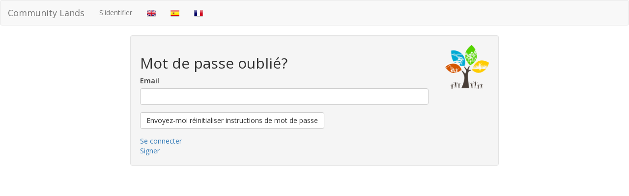

--- FILE ---
content_type: text/html; charset=utf-8
request_url: http://www.communitylands.org/fr/users/password/new
body_size: 1522
content:
<!DOCTYPE html><html><head><title>Community Lands</title><link rel="stylesheet" media="all" href="/assets/application-e1fc1d220276a996293d1bb70bb741031db1884d3681eb715837dce36bfbb554.css" /><script src="/assets/application-e5921a21beec1019ae2f98599b7a197a6d4a8c0914babdc22a6d62d973cf3d5b.js"></script><link href="//fonts.googleapis.com/css?family=Open+Sans:300,400,600" rel="stylesheet" type="text/css" /><meta name="csrf-param" content="authenticity_token" />
<meta name="csrf-token" content="wByc5YgA79XFI+fLA1Jmo4d/cGUZDsTOz8wU8svLicC2Mttb3XBw5zeonAI7CT6kmy7OUBlrqCoI/vjnny00vw==" /></head><body style="padding-bottom: 50px"><nav class="navbar navbar-default" role="navigation"><div class="container-fluid"><div class="navbar-header"><button class="navbar-toggle collapsed" data-target="#bs-navbar-collapse-1" data-toggle="collapse" type="button"><span class="sr-only">Toggle navigation</span><span class="icon-bar"></span><span class="icon-bar"></span><span class="icon-bar"></span></button><a class="navbar-brand" href="/">Community Lands</a></div><div class="collapse navbar-collapse" id="bs-navbar-collapse-1"><ul class="nav navbar-nav"><li><li><a href="/fr/users/sign_in">S&#39;identifier</a></li></li><li><a href="/en/users/password/new"><img style="height:18px" src="/assets/english-ae0fa880865f48b641e001536e19b5d64d5c04f8b63c9a8d059dac117bc24ec9.png" alt="English ae0fa880865f48b641e001536e19b5d64d5c04f8b63c9a8d059dac117bc24ec9" /></a></li><li><a href="/es/users/password/new"><img style="height:18px" src="/assets/espanol-be43a359784fbe7cf3dbd75efa11a22b8c3927830626acbb977083cefcb7897c.png" alt="Espanol be43a359784fbe7cf3dbd75efa11a22b8c3927830626acbb977083cefcb7897c" /></a></li><li><a href="/fr/users/password/new"><img style="height:18px" src="/assets/francais-62d7b6352a8cce421c720975f912d479099c6fb7ab1248d11b6832d3976633a3.png" alt="Francais 62d7b6352a8cce421c720975f912d479099c6fb7ab1248d11b6832d3976633a3" /></a></li></ul></div></div></nav><div class="container"><div class="row"><div class="col-xs-12 col-md-8 col-md-offset-2"><div class="well"><div class="row"><div class="col-xs-10"><h2>Mot de passe oublié?</h2><form role="form" class="new_user" id="new_user" action="/fr/users/password" accept-charset="UTF-8" method="post"><input name="utf8" type="hidden" value="&#x2713;" /><input type="hidden" name="authenticity_token" value="Zyp7R6NpmjEgyUhq6a4KFgsU+xvnAjiXV6pxUFxOIxcRBDz59hkFA9JCM6PR9VIRF0VFLudnVHOQmJ1FCKieaA==" /><div class="form-group"><label class="control-label required" for="user_email">Email</label><input class="form-control" type="email" value="" name="user[email]" id="user_email" /></div><input type="submit" name="commit" value="Envoyez-moi réinitialiser instructions de mot de passe" class="btn btn-default" /></form><div class="clear" style="padding-top:15px"></div><a href="/fr/users/sign_in">Se connecter</a><br /><a href="/fr/users/sign_up">Signer</a><br /></div><div class="col-xs-2"><div class="pull-right"><img height="90" width="90" src="/assets/tree_with_detail-c9985eb37675f21ddbbd3e6609030ba9679d1341b9bf8b1f36ae84b5d3492421.png" alt="Tree with detail c9985eb37675f21ddbbd3e6609030ba9679d1341b9bf8b1f36ae84b5d3492421" /></div></div></div></div></div></div></div></body></html>